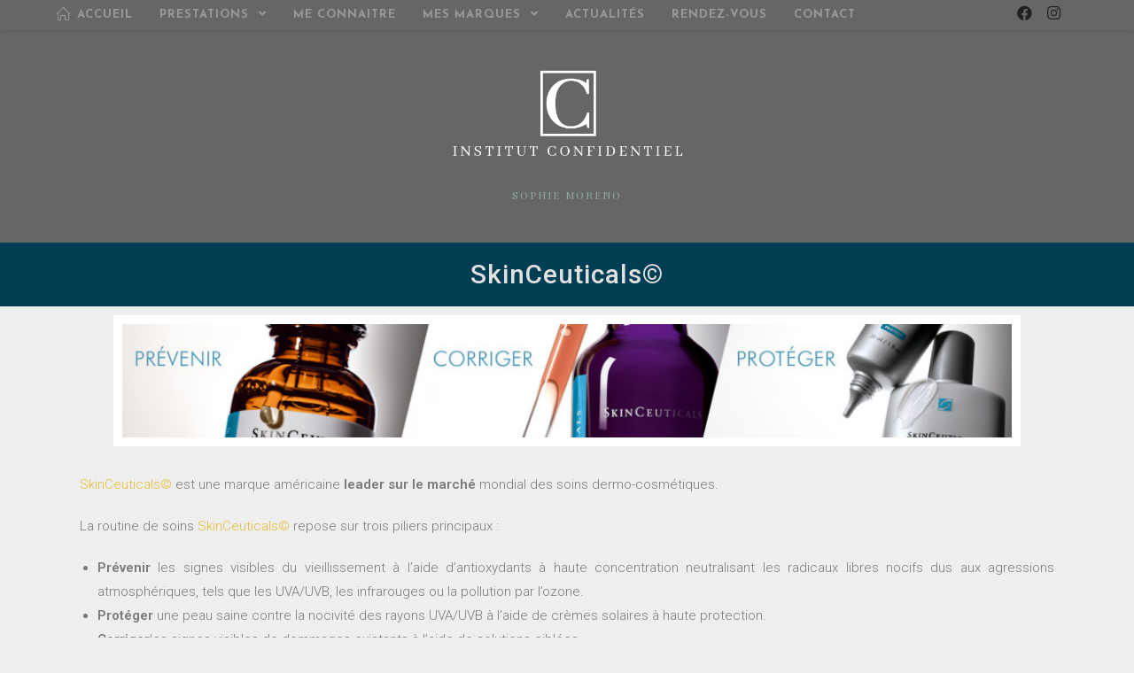

--- FILE ---
content_type: text/css
request_url: https://institut-confidentiel.fr/wp-content/uploads/elementor/css/post-1083.css?ver=1613872540
body_size: 480
content:
.elementor-1083 .elementor-element.elementor-element-10e95dc .elementor-image img{border-style:solid;border-width:10px 10px 10px 10px;border-color:var( --e-global-color-40ee213 );}.elementor-1083 .elementor-element.elementor-element-a74f219 .elementor-text-editor{text-align:justify;}.elementor-1083 .elementor-element.elementor-element-13adfa6 .elementor-text-editor{text-align:justify;}.elementor-1083 .elementor-element.elementor-element-a58b7fd .elementor-image img{border-style:solid;border-width:10px 10px 10px 10px;border-color:#FFFFFF;}.elementor-1083 .elementor-element.elementor-element-5c31b92d > .elementor-container{max-width:1076px;}.elementor-1083 .elementor-element.elementor-element-5c31b92d > .elementor-container > .elementor-row > .elementor-column > .elementor-column-wrap > .elementor-widget-wrap{align-content:center;align-items:center;}.elementor-1083 .elementor-element.elementor-element-5c31b92d:not(.elementor-motion-effects-element-type-background), .elementor-1083 .elementor-element.elementor-element-5c31b92d > .elementor-motion-effects-container > .elementor-motion-effects-layer{background-color:#003e53;}.elementor-1083 .elementor-element.elementor-element-5c31b92d{transition:background 0.3s, border 0.3s, border-radius 0.3s, box-shadow 0.3s;padding:0px 0px 30px 0px;}.elementor-1083 .elementor-element.elementor-element-5c31b92d > .elementor-background-overlay{transition:background 0.3s, border-radius 0.3s, opacity 0.3s;}.elementor-1083 .elementor-element.elementor-element-39e9acd1 .elementor-button{font-family:"Playfair Display", Sans-serif;background-color:#e4bc36;border-radius:0px 0px 0px 0px;}.elementor-1083 .elementor-element.elementor-element-39e9acd1 .elementor-button:hover, .elementor-1083 .elementor-element.elementor-element-39e9acd1 .elementor-button:focus{background-color:#8daca6;}@media(max-width:1024px){.elementor-1083 .elementor-element.elementor-element-5c31b92d{padding:0px 20px 0px 20px;}.elementor-1083 .elementor-element.elementor-element-39e9acd1 .elementor-button{font-size:15px;}}@media(max-width:767px){.elementor-1083 .elementor-element.elementor-element-5c31b92d{padding:30px 30px 30px 30px;}}@media(min-width:768px){.elementor-1083 .elementor-element.elementor-element-566e00b{width:59.911%;}.elementor-1083 .elementor-element.elementor-element-b372cf1{width:39.779%;}}@media(max-width:1024px) and (min-width:768px){.elementor-1083 .elementor-element.elementor-element-435d8ff3{width:40%;}}